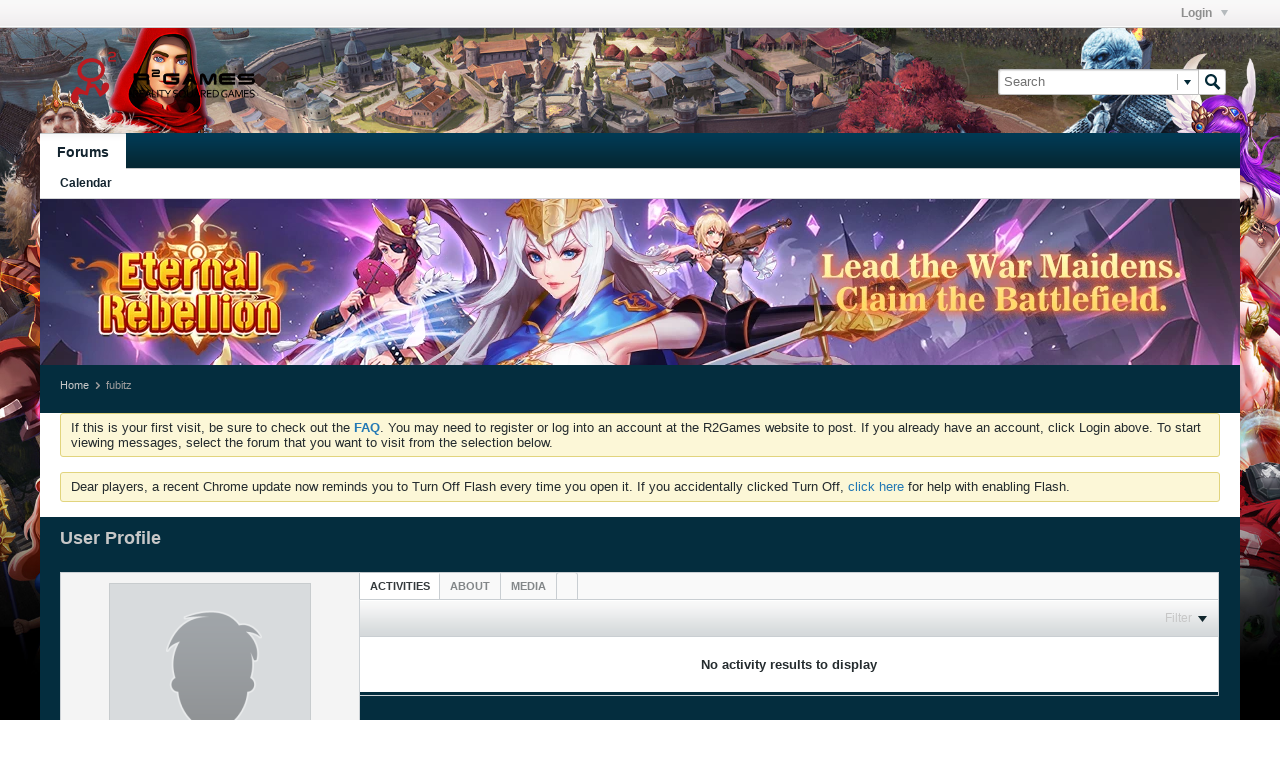

--- FILE ---
content_type: text/html; charset=UTF-8
request_url: https://forum.r2games.com/member/1377710-fubitz
body_size: 7651
content:
<!DOCTYPE html>
<html id="htmlTag" xmlns="http://www.w3.org/1999/xhtml" xml:lang="en-US" lang="en-US" dir="ltr">
<head>
	
	
	<base href="https://forum.r2games.com/" />
	
		<link rel="Shortcut Icon" href="favicon.ico" type="image/x-icon" />
	

	
	
	
		
		
	

	

	
	
<!--[if IE]>
<link rel="stylesheet" type="text/css" href="css.php?styleid=34&amp;td=ltr&amp;sheet=css_reset.css,css_unreset.css,css_utilities.css&amp;ts=1746693279 " />
<link rel="stylesheet" type="text/css" href="css.php?styleid=34&amp;td=ltr&amp;sheet=css_imgareaselect-animated.css,css_jquery-ui-1_11_4_custom.css,css_jquery_qtip_min.css,css_jquery_selectBox.css,css_global.css&amp;ts=1746693279 " />
<link rel="stylesheet" type="text/css" href="css.php?styleid=34&amp;td=ltr&amp;sheet=css_fonts.css,css_b_link.css,css_b_layout.css,css_b_button.css,css_b_button_group.css&amp;ts=1746693279 " />
<link rel="stylesheet" type="text/css" href="css.php?styleid=34&amp;td=ltr&amp;sheet=css_b_icon.css,css_b_tabbed_pane.css,css_b_form_control.css,css_b_form_input.css,css_b_form_select.css&amp;ts=1746693279 " />
<link rel="stylesheet" type="text/css" href="css.php?styleid=34&amp;td=ltr&amp;sheet=css_b_form_textarea.css,css_b_media.css,css_b_divider.css,css_b_avatar.css,css_b_ajax_loading_indicator.css&amp;ts=1746693279 " />
<link rel="stylesheet" type="text/css" href="css.php?styleid=34&amp;td=ltr&amp;sheet=css_b_topicpreview.css,css_responsive.css,css_b_vbscroller.css,css_b_theme_selector.css,css_b_top_background.css&amp;ts=1746693279 " />
<link rel="stylesheet" type="text/css" href="css.php?styleid=34&amp;td=ltr&amp;sheet=css_b_module.css,css_b_comp_menu_horizontal.css,css_b_comp_menu_dropdown.css,css_b_comp_menu_vert.css&amp;ts=1746693279 " />
<![endif]-->
<!--[if !IE]><!-->
<link rel="stylesheet" type="text/css" href="css.php?styleid=34&amp;td=ltr&amp;sheet=css_reset.css,css_unreset.css,css_utilities.css&amp;ts=1746693279 " />
<link rel="stylesheet" type="text/css" href="css.php?styleid=34&amp;td=ltr&amp;sheet=css_imgareaselect-animated.css,css_jquery-ui-1_11_4_custom.css,css_jquery_qtip_min.css,css_jquery_selectBox.css,css_global.css,css_fonts.css,css_b_link.css,css_b_layout.css,css_b_button.css,css_b_button_group.css,css_b_icon.css,css_b_tabbed_pane.css,css_b_form_control.css,css_b_form_input.css,css_b_form_select.css,css_b_form_textarea.css,css_b_media.css,css_b_divider.css,css_b_avatar.css,css_b_ajax_loading_indicator.css,css_b_topicpreview.css,css_responsive.css,css_b_vbscroller.css,css_b_theme_selector.css,css_b_top_background.css,css_b_module.css,css_b_comp_menu_horizontal.css,css_b_comp_menu_dropdown.css,css_b_comp_menu_vert.css&amp;ts=1746693279 " />
<!--<![endif]-->

<script type="text/javascript" src="js/header-rollup-531.js"></script>

	
	
	
	
	
	<link rel="canonical" href="https://forum.r2games.com/member/1377710-fubitz" />

	
	<meta name="viewport" content="width=device-width, initial-scale=1" />

	
		
		
	

	
	
	
		

	<title>
		
			
			User Profile - 
		
		R2Games.com Forum
	</title>

	<meta name="description" content="User Profile" />

	
<!--[if IE]>
<link class="js-additional-css" rel="stylesheet" type="text/css" href="css.php?styleid=34&amp;td=ltr&amp;sheet=css_additional.css&amp;ts=1746693279 " />
<![endif]-->
<!--[if !IE]><!-->
<link class="js-additional-css" rel="stylesheet" type="text/css" href="css.php?styleid=34&amp;td=ltr&amp;sheet=css_additional.css&amp;ts=1746693279 " />
<!--<![endif]-->
<link rel="stylesheet" type="text/css" href="css.php?styleid=34&amp;td=ltr&amp;sheet=css_profile.css&amp;ts=1746693279 " />

<script type="text/javascript">
		if (location.hash) {
			document.write('<style type="text/css"> a.anchor { display:none;} <\/style>');
		}

		var uploadUrlTarget = "https://forum.r2games.com/uploader/url";
		var pageData = {
			"baseurl": "https://forum.r2games.com",
			"baseurl_path": "/",
			"baseurl_login": "https://forum.r2games.com",
			"baseurl_core": "https://forum.r2games.com/core",
			"pageid": "8",
			"pagetemplateid": "11",
			"channelid": "",
			"nodeid": "0",
			"userid": "0",
			"textDirLeft": "left",
			"textDirRight": "right",
			"textdirection": "ltr",
			"can_use_sitebuilder": "",
			"cookie_prefix": "bb",
			"cookie_path": "/",
			"cookie_domain": ".r2games.com",
			"sb_state_cookie": "bbsitebuilder_active",
			"inlinemod_cookie_name": "inlinemod_nodes",
			
				"pagenum": "1",
			
			"styleid": "0",
			
				"languageid": "1",
			
			"threadmarking": "2",
			"lastvisit": "1764397860",
			"phrasedate": "1761904500",
			"optionsdate": "1608200656",
			
			"current_server_datetime": "1764397860",
			"simpleversion": "v=531",
			
			"showhv_post": "1",
			
			"nextcron": "1764398400",
			"securitytoken": "guest"
		}
		
		

	</script>
	<meta http-equiv ="Content-Security-Policy" content ="block-all-mixed-content" />
<meta http-equiv="Content-Security-Policy" content="upgrade-insecure-requests" />
	
<script type="text/javascript">

var _prx = [];
if(pageData.userid)
{
_prx.push(["cfg.SetUserPremium"]); // just in case the user is logged in
}
_prx.push(["cfg.RequestUrl", "https://forum.r2games.com/member/1377710-fubitz"]);
</script>

<script type="text/javascript" src=" http://s.ntv.io/serve/load.js "></script>

<style> 
	.nativo-topic .avatar img{ 
		width: auto; 
		height: auto;
		position: absolute;    
		top: 0;
		bottom: 0;
		left: 0;    
		right: 0;  
		margin: auto;
	} 
	.nativo-topic .avatar{border: none; position: relative;}
	.nativo-topic .go-to-last-post{display:none !important;}
</style>

			
			

<link rel="alternate" title="R2Games.com Forum" type="application/rss+xml" href="https://forum.r2games.com/external?type=rss2" />
</head>

	







	

<!--[if gte IE 9]>
<body id="vb-page-body" class="l-desktop page8 vb-page ie ie9 view-mode logged-out" itemscope itemtype="http://schema.org/WebPage" data-usergroupid="1">
<![endif]-->
<!--[if !IE]><!-->
<body id="vb-page-body" class="l-desktop page8 vb-page view-mode logged-out" itemscope itemtype="http://schema.org/WebPage" data-usergroupid="1">
<!--<![endif]-->
<script type="text/javascript">
	vBulletin.Responsive.Debounce.checkBrowserSize();
</script>

<div id="main-navbar-wrapper" class="noselect">
	<div id="main-navbar" class="h-clearfix">
		
			<ul class="main-nav h-left h-hide"></ul>
		
		<ul class="secondary-nav h-right h-disabled js-shrink-event-parent js-top-secondary-nav">
			
			

				<li class="username-container js-shrink-event-child">

					<div class="b-comp-menu-dropdown b-comp-menu-dropdown--headerbar js-comp-menu-dropdown b-comp-menu-dropdown--open-on-hover js-login-menu">
						<div id="lnkLoginSignupMenu" class="b-comp-menu-dropdown__trigger js-comp-menu-dropdown__trigger b-comp-menu-dropdown__trigger--arrow b-comp-menu-dropdown__trigger--headerbar js-button" tabindex="0">
							Login
						</div>

						<ul class="b-comp-menu-dropdown__content js-comp-menu-dropdown__content b-comp-menu-dropdown__content--right">

							<li id="idLoginIframeContainer" class="b-comp-menu-dropdown__content-item b-comp-menu-dropdown__content-item--no-hover">
								<iframe id="idLoginIframe" class="js-menu__login-iframe" src="https://forum.r2games.com/auth/login-form" ></iframe>
							</li>

							
							

							<li id="externalLoginProviders" class="b-comp-menu-dropdown__content-item b-comp-menu-dropdown__content-item--no-hover js-external-login-providers h-clearfix h-hide-imp">
								<span class="h-left h-margin-left-s h-margin-top-s">Log in with</span>
								
								
							</li>

						</ul>

					</div>

				</li>

			
		</ul>
	</div>
</div>
<div id="sitebuilder-wrapper" class="noselect h-clearfix">
	
</div>
<div class="main-navbar-bottom-line"></div>
<div id="outer-wrapper">
<div id="wrapper">

	
	<div id="header-axd" class="header-edit-box axdnum_1 h-clearfix">
		
		<div class="axd-container axd-container_header">
			<div class="admin-only">
				
			</div>
			<div class="axd axd_header">
				
			</div>
		</div>
		<div class="axd-container axd-container_header2">
			<div class="admin-only">
				
			</div>
			<div class="axd axd_header2">
				
			</div>
		</div>
	</div>
	
	
	
	<div class="b-top-background__header-mainnav-subnav">

		
		<div class="b-top-background__header-mainnav">

			
			<div id="header" class="noselect">
				<div class="header-cell">
					
					<div class="site-logo header-edit-box">
						<a href="https://forum.r2games.com/"><img src="filedata/fetch?filedataid=150982" data-orig-src="filedata/fetch?filedataid=150982" alt="Logo" title="Powered by vBulletin" /></a>
					</div>
				</div>
				<div class="toolbar">
					<ul class="h-right">
						
						
						
						<li class="search-container">
							<form id="searchForm" action="https://forum.r2games.com/search" class="h-left" method="GET">
								<div class="h-left">
									<div class="search-box search-btn-inside-box">
										<input type="text" name="q" id="q" placeholder="Search" class="textbox search-term" autocomplete="off" />
										<button type="submit" id="btnSearch" class="search-btn" title="Search"><span class="vb-icon vb-icon-search"></span></button>
										<div class="vertical-divider-left"></div>
										<div id="searchPopupControl" title="Filter search"><span class="vb-icon vb-icon-arrow-down-small"></span></div>
										<div id="searchPopupContent"><div class="searchPopupBody">
	<label><input type="checkbox" name="searchFields[title_only]" class="searchFields_title_only" value="1" />Search in titles only</label>
	<div class="h-clear"></div>
	
		
		<label><input type="checkbox" name="searchFields[author][]" class="searchFields_author" value="1377710" />Search in posts by fubitz only</label>
	
	
	<label><span class="vb-icon vb-icon-adv-search"></span><a href="#" id="btnAdvSearch" class="adv-search-btn">Advanced Search</a></label>
	<div class="h-clear"></div>
	<div>
		&nbsp;
		<button type="submit" id="btnSearch-popup" class="b-button b-button--primary h-right">Search</button>
	</div>
</div>
<input type="hidden" name="searchJSON" value="" /></div>
									</div>
								</div>
							</form>
						</li>
						
					</ul>
				</div>
				
			</div>

			
			<div id="channel-tabbar" class="h-clearfix noselect">
				<ul class="channel-tabbar-list h-left b-comp-menu-horizontal js-comp-menu-horizontal js-comp-menu--dropdown-on-small b-comp-menu-dropdown--inactive js-comp-menu-dropdown__content--main-menu h-hide-on-small">

					
						
					

					
					
					
						
						
						
						
						
						
						
						
						<li class="current section-item">
							<a href="https://forum.r2games.com/" class="h-left navbar_home">Forums</a>
							
							<span class="mobile dropdown-icon"><span class="icon h-right"></span></span>
						</li>
					
					
				</ul>
			</div>


		</div>


		
		<div id="channel-subtabbar" class="h-clearfix  h-hide-on-small h-block">
			<ul class="h-left channel-subtabbar-list js-channel-subtabbar-list">
				
					
					
					
					
					
					
					
					<li class=""><a href="https://forum.r2games.com/calendar" class="navbar_calendar">Calendar</a></li>
				
			</ul>
		</div>


	</div>


	

	
	<div class="r2gamesbanner">
		<script type="text/javascript" src="http://www.r2games.com/api/forumad/"></script>
		</div>
		
		<ul id="breadcrumbs" class="h-clearfix" itemprop="breadcrumb">
			<li class="crumb ellipsis"><a class="crumb-link" href="https://forum.r2games.com/">Home</a></li>
			
				
					
					
				
				<li class="vb-icon separator"></li>
				<li class="crumb ellipsis">fubitz</li>
			
		</ul>
	

	
	
		
			
			
				
				
				
			
		
	

	

	

<ul id="notices" class="notices">
	
	
	
		
		
		<li class="notice restore" data-notice-id="1" data-notice-persistent="1">If this is your first visit, be sure to
		check out the <a href="faq.php" target="_blank"><b>FAQ</b></a>. You may need to register or log into an account at the R2Games website to post. If you already have an account, click Login above. To start viewing messages,
		select the forum that you want to visit from the selection below.</li>
	
		
		
		<li class="notice restore" data-notice-id="5" data-notice-persistent="0">Dear players, a recent Chrome update now reminds you to Turn Off Flash every time you open it. If you accidentally clicked Turn Off, <a href="http://forum.r2games.com/forum/reality-squared-games/official-announcements/1991621-chrome-update-enabling-flash">click here</a> for help with enabling Flash.</li>
	
</ul>


	


	
	<div id="content">
		<div class="canvas-layout-container js-canvas-layout-container">

<div id="canvas-layout-narrow-wide" class="canvas-layout " data-layout-id="4">

	

	

		
	



	



<!-- row -->
<div class="canvas-layout-row l-row no-columns h-clearfix">

	
	

	

		
		
		

		
	





	



	



	




	
	







<!-- section 2 -->



<div class="canvas-widget-list section-2 js-sectiontype-notice h-clearfix l-col__large-12 l-col__small--full l-wide-column">

	

	
	<!-- *** START WIDGET widgetid:33, widgetinstanceid:39, template:widget_announcement *** -->
	
	


	
	





<div class="b-module canvas-widget default-widget announcement-widget empty" id="widget_39" data-widget-id="33" data-widget-instance-id="39">
	
	
	<div class="widget-header h-clearfix">
		
		
		
			
		

		<div class="module-title h-left">
			
				<h1 class="main-title js-main-title hide-on-editmode">Announcement</h1>
				
				
				
			
		</div>
		
			<div class="module-buttons">
				
					<span class="toggle-button module-button-item collapse" title="Collapse" data-toggle-title="Expand"><span class="b-icon b-icon__toggle-collapse">Collapse</span></span>
				
			</div>
		
	</div>
	

	<div class="widget-content">
		
			
				No announcement yet.
				
			
				
	</div>
</div>
	<!-- *** END WIDGET widgetid:33, widgetinstanceid:39, template:widget_announcement *** -->

	<!-- *** START WIDGET widgetid:56, widgetinstanceid:40, template:widget_pagetitle *** -->
	
	


	
	



	
	







	




	



<div class="b-module canvas-widget default-widget page-title-widget widget-no-header-buttons widget-no-border" id="widget_40" data-widget-id="56" data-widget-instance-id="40">
	
	
	<div class="widget-header h-clearfix">
		
		
		

		<div class="module-title h-left">
			
				<h1 class="main-title js-main-title hide-on-editmode">User Profile</h1>
				
				
				
			
		</div>
		
			<div class="module-buttons">
				
					<span class="toggle-button module-button-item collapse" title="Collapse" data-toggle-title="Expand"><span class="b-icon b-icon__toggle-collapse">Collapse</span></span>
				
			</div>
		
	</div>
	


	
	

</div>
	<!-- *** END WIDGET widgetid:56, widgetinstanceid:40, template:widget_pagetitle *** -->


	

</div>

	

</div>

	

		
	



	



<!-- row -->
<div class="canvas-layout-row l-row has-columns">

	
	

	

		
		
		

		
	





	
		
	



	
		
	



	




	
	





	
	
		
	
	
	



<!-- section 0 -->



<div class="canvas-widget-list section-0 js-sectiontype-secondary h-clearfix l-col__fixed-6 l-col__small--full has-adjacent-right-col l-narrow-column">

	

	
	<!-- *** START WIDGET widgetid:25, widgetinstanceid:41, template:widget_profile_sidebar *** -->
	

	


	
	






	
	



	

	
		
	

	<div class="b-module b-module--contiguous canvas-widget default-widget profile-sidebar-widget widget-no-border widget-no-header widget-no-header-buttons profileSidebar" id="widget_41" data-widget-id="25" data-widget-instance-id="41">
		
	
	<div class="widget-header h-clearfix">
		
		
		
			
		

		<div class="module-title h-left">
			
				<h1 class="main-title js-main-title hide-on-editmode">Profile Sidebar</h1>
				
				
				
			
		</div>
		
			<div class="module-buttons">
				
					<span class="toggle-button module-button-item collapse" title="Collapse" data-toggle-title="Expand"><span class="b-icon b-icon__toggle-collapse">Collapse</span></span>
				
			</div>
		
	</div>
	

		<div class="widget-content profile_sidebar_content">

			
			
				<script type="text/javascript">
				(function() {
					var canvasLayout = document.querySelector('.canvas-layout-container .canvas-layout');
					canvasLayout.className += ' b-layout--contiguous';
				})();
				</script>
			

			<div class="profileContainer h-padding-l">
				
					<div class="profile-photo-wrapper h-align-center no-profile-pic">
						<img class="profile-photo" src="./core/images/default/default_avatar_large.png" width="200" height="200" alt="Profile Picture" id="profilePicImg" />
				

					
				</div>
				<div class="profile-acct">
					
					
						
						
					
					<div class="username">
						<span style="color:#000000;">fubitz</span>
						
							
						
				      	<span class="online-status offline" title="fubitz is offline"><span class="vb-icon vb-icon-status-offline"></span></span>
					</div>
					<div class="usertitle">Minstrel of Messages</div>
				</div>
				
					<div class="status-update h-wordwrap" id="userStatus">
						
					</div>
					<div class="profile-info">
						
						
						
							<div class="profile-info-item">Last Activity: 10-03-2020, 04:36 PM</div>
						
						<div class="profile-info-item">Joined: 05-05-2013</div>
						<div class="profile-info-item">Location: </div>
					</div>
				
			</div>
			<ul class="profile-menulist">
				
					<li class="profile-menulist-item h-padding-horiz-l">
						
						
						
							<a href="https://forum.r2games.com/member/1377710-fubitz/subscriptions"><label>Subscriptions</label><span class="subscriptions-count">0</span></a>
						
					</li>
				
				
				
				
				<li class="profile-menulist-item h-padding-horiz-l">
					
						<a href="https://forum.r2games.com/member/1377710-fubitz/subscribers"><label>Subscribers</label><span class="subscriptions-count">0</span></a>
					
				</li>
				
				
				
				
			</ul>
		</div>
	</div>

	
	

	<!-- *** END WIDGET widgetid:25, widgetinstanceid:41, template:widget_profile_sidebar *** -->


	

</div>

	

		
		
		

		
	





	
		
		
	



	
		
	



	




	
	





	
	
	
	



<!-- section 1 -->



<div class="canvas-widget-list section-1 js-sectiontype-primary h-clearfix l-col__flex-6 l-col__small--full has-adjacent-left-col h-padding-left-xl l-wide-column">

	

	
	<!-- *** START WIDGET widgetid:23, widgetinstanceid:42, template:widget_profile *** -->
	
	


	
	


	




	
		
		
	
	
	
		
		
		
		

		
			
		

		
			
		

		

		
		

		

		
	








	
	



	
	


	
	














	



<div class="b-button-group h-margin-bottom-l h-hide-on-large h-block js-movable-toolbar-button-container"></div>

<div class="b-module b-module--contiguous canvas-widget default-widget profile-widget widget-no-border widget-no-header widget-no-header-buttons" id="widget_42" data-widget-id="23" data-widget-instance-id="42" data-widget-default-tab="#activities-tab">
	
	<div class="widget-content">
		<div class="profile-container h-clearfix">
			
				
					
				
				<a id="profile-module-top" class="anchor js-module-top-anchor"></a>
				<div class="tabs profileTabs widget-tabs ui-tabs" id="profileTabs">
					<ul class="widget-tabs-nav profile-tabs-nav ui-tabs-nav" data-allow-history="1">
						
							
							
							
							
							
							
								
									
								
								
									
									
									
									
									
										
										
									
									<li class="ui-tabs-active">
										<a href="#activities-tab" data-url-path="activities">Activities</a>
									</li>
									
									
									
									
									
								
							
								
									
								
								
									
									
									
									
									
										
									
									<li>
										<a href="#about-tab" data-url-path="about">About</a>
									</li>
									
									
									
									
									
								
							
								
									
								
								
									
									
									
									
									
										
									
									<li>
										<a href="#media-tab" data-url-path="media">Media</a>
									</li>
									
									
									
									
									
								
							
								
									
								
								
									
									
									
									
									
										
									
									<li>
										<a href="#infractions-tab" data-url-path=""></a>
									</li>
									
									
									
									
									
								
							

							
							
								
									
								
								
							
								
									
								
								
									
									<li class="h-hide">
										<a href="#subscribed-tab" data-url-path="">Subscribed</a>
									</li>
								
							
								
									
								
								
							
								
									
								
								
							
						

						
						

						
					</ul>

				
				<div class="widget-header widget-tabs-nav">
					<select>
						
							<option value="#activities-tab" selected="selected" data-url-path="activities">Activities</option><option value="#about-tab" data-url-path="about">About</option><option value="#media-tab" data-url-path="media">Media</option><option value="#infractions-tab" data-url-path=""></option>
						
						
						
						
					</select>
				</div>

				
					
						
							
							
							
							
							
							
							
								
								
								
								

								
									
								

								
									
									
								

								
									
								

								

								
									
								

								
									
										
									
								

								

								

								
							

							
							
							
							<div id="activities-tab" class="tab activities-tab widget-tabs-panel h-clearfix inlinemod-container" data-url-path="activities">
								<div class="h-left profilePreviewContainer" id="profileFilterContainer">
									
									

									
									
									
										
									
									
									
										
										
									
									
										
									
									
										

										
										
									

									
									
										
									

									
	



	
		
	



	











<div class="conversation-toolbar-wrapper  top h-clear hide-on-editmode
	
" data-allow-history="1">
	<div class="conversation-toolbar js-shrink-event-parent">


		

		

			<ul class="toolset-left js-shrink-event-child ">
				
				
				
				

				
				
				
				

				<!-- new conversation button -->
				
				
				
				
				
				
				<!-- /new conversation button -->

				

				
					
				
				
				

				
				
				
				
					
				
				
				
				
				

				
				

			</ul>
		
		

		

		<ul class="toolset-right js-shrink-event-child">

			

			

			

			
			
				
			

			
			

			
				<li class="toolbar-filter toolbar-filter-top">
					<div class="filter-wrapper h-clearfix js-button" tabindex="0">
						<div class="label h-left">Filter</div>
						<div class="arrow vb-icon-wrapper h-left"><span class="vb-icon vb-icon-triangle-down-wide"></span></div>
					</div>
				</li>
			

			

			
		</ul>
	</div>


	

	
		
			
		
		
		<form action="profile/applyfilter" method="post" class="toolbar-filter-overlay h-clearfix">
			<input type="hidden" name="nodeid" value="0" />
			<input type="hidden" name="view" value="conversation_stream" />
			
			
			
			
			
				<input type="hidden" name="per-page" value="10" />
				<input type="hidden" name="pagenum" value="1" />
			
			
				<input type="hidden" name="maxpages" value="20" />
			
			
			
				<input type="hidden" name="userid" value="1377710" />
			
			
			
			<input type="hidden" name="showChannelInfo" value="1" />
			<ul class="filter-options-list">
				
				
				<li>
					<div class="filter-header">Time</div>
					<div class="filter-options">
						
						
						
						
						
						
						
						
						
							
						
						
						
						

						
							<label><input type="radio" name="filter_time" value="time_all" /><span>All Time</span></label>
						
						<label><input type="radio" name="filter_time" value="time_today" /><span>Today</span></label>
						<label><input type="radio" name="filter_time" value="time_lastweek" /><span>Last Week</span></label>
						<label><input type="radio" name="filter_time" value="time_lastmonth" checked="checked" class="js-default-checked" /><span>Last Month</span></label>
					</div>
				</li>
				
				
				<li>
					<div class="filter-header">Show</div>
					<div class="filter-options">
						
						
						
						
						
						
						
						
						
						
						
						
						
						
						
							
						
						
						
						

						<label><input type="radio" name="filter_show" value="show_all" checked="checked" class="js-default-checked" /><span>All</span></label>
						<label><input type="radio" name="filter_show" value="vBForum_Text" /><span>Discussions only</span></label>
						<label><input type="radio" name="filter_show" value="vBForum_Gallery" /><span>Photos only</span></label>
						<label><input type="radio" name="filter_show" value="vBForum_Video" /><span>Videos only</span></label>
						<label><input type="radio" name="filter_show" value="vBForum_Link" /><span>Links only</span></label>
						<label><input type="radio" name="filter_show" value="vBForum_Poll" /><span>Polls only</span></label>
						<label><input type="radio" name="filter_show" value="vBForum_Event" /><span>Events only</span></label>
					</div>
				</li>
				
				
					<li>
						<div class="filter-header">Source</div>
						<div class="filter-options">
							
							
							
							
							
							
							
								
							
							
							
							

							
								<label><input type="radio" name="filter_source" value="source_all" checked="checked" class="js-default-checked" /><span>All</span></label>
								<label><input type="radio" name="filter_source" value="source_user" /><span>fubitz only</span></label>
							
							
								<label><input type="radio" name="filter_source" value="source_vm" /><span>Visitor Messages Only</span></label>
							
							<label class="no-filter-option"><a href="https://forum.r2games.com/advanced_search">Advanced</a></label>
						</div>
					</li>
				
				
				
				
				
				

				
				<!-- end if prefixsets -->
			</ul>
		</form>

		
		

		<div class="filtered-by h-clearfix h-hide">
			<label>Filtered by:</label>
			<div class="filter-text-wrapper h-left">
				
				
				
			</div>
			<a href="#" class="clear-all h-hide">Clear All</a>
		</div>
		<div class="new-conversations-strip"><span></span> new posts</div>
	
</div>




									
								</div>
								<ul class="conversation-list list-container stream-view activity-view h-clearfix ajax-order-newest-first">
									
										













									
								</ul>
								<div class="conversation-empty">No activity results to display</div>
								<div class="conversation-showmore h-hide">Show More</div>
							</div>
						
					
				

					
					
						<div id="about-tab" class="tab about-tab widget-tabs-panel h-clearfix h-hide" data-url-path="about" data-allow-history="1">
							<div class="js-profile-about-container" data-user-id="1377710">
								
							</div>
						</div>
					
					
						<div id="media-tab" class="tab media-tab widget-tabs-panel h-clearfix h-hide" data-url-path="media">
							
							
							 

							<div class="js-profile-media-container" data-user-id="1377710" data-perpage="15">
								
							</div>
						</div>
					

					
					
					
				</div>
			
		</div>
	</div>
</div>


	<!-- *** END WIDGET widgetid:23, widgetinstanceid:42, template:widget_profile *** -->


	

</div>

	

</div>

	

		
	



	



<!-- row -->
<div class="canvas-layout-row l-row no-columns h-clearfix">

	
	

	

		
		
		

		
	





	



	



	




	
	







<!-- section 3 -->



<div class="canvas-widget-list section-3 js-sectiontype-extra h-clearfix l-col__large-12 l-col__small--full l-wide-column">

	

	

	

</div>

	

</div>

	

</div>

</div>
	<div class="h-clear"></div>
</div>

	<div id="footer">
		
		
		<div id="footer-tabbar" class="h-clearfix">
			
			
			
			
			
				
			
			
			<ul class="h-left js-footer-chooser-list h-margin-left-xxl">
				
					<li>

						<div class="b-comp-menu-dropdown js-comp-menu-dropdown b-comp-menu-dropdown--open-on-hover b-comp-menu-dropdown--direction-up js-stylechooser js-select-on-xsmall h-margin-right-l h-margin-top-l">
							<div class="b-comp-menu-dropdown__trigger js-comp-menu-dropdown__trigger b-comp-menu-dropdown__trigger--arrow">
								
									
								
									
										Default vB5 Style
									
								
							</div>
							<ul class="b-comp-menu-dropdown__content js-comp-menu-dropdown__content b-comp-menu-dropdown__content--left">
								
									<li class="b-comp-menu-dropdown__content-item">
										<a href="#" data-styleid="48">- Gradient</a>
									</li>
								
									<li class="b-comp-menu-dropdown__content-item b-comp-menu-dropdown__content-item--current">
										<a href="#" data-styleid="34"> Default vB5 Style</a>
									</li>
								
							</ul>
						</div>

					</li>
				
				
				
			</ul>

			<ul class="nav-list h-right js-footer-nav-list h-margin-right-xxl b-comp-menu-horizontal js-comp-menu-horizontal js-comp-menu--dropdown-on-xsmall b-comp-menu-dropdown--inactive" data-dropdown-trigger-phrase="go_to_ellipsis" data-dropdown-menu-classes="h-margin-vert-l b-comp-menu-dropdown--direction-up" data-dropdown-trigger-classes="b-comp-menu-dropdown__trigger--arrow">
				
				
					
					
					
						
						
					
					
					
					
					
					
					
					

					<li class="">
						<a rel="nofollow" href="https://forum.r2games.com/help">Help</a>
					</li>

				
					
					
					
						
						
					
					
					
					
					
					
					
					

					<li class="">
						<a rel="nofollow" href="https://forum.r2games.com/contact-us">Contact Us</a>
					</li>

				
				<li><a href="#" class="js-footer-go-to-top">Go to top</a></li>
			</ul>
		</div>
		
      
      
      
      

      
    

	</div>
</div>
<div id="footer-copyright">
	<div id="footer-vb-copyright">Powered by <a href="https://www.vbulletin.com" id="vbulletinlink">vBulletin&reg;</a> Version 5.3.1 <br />Copyright &copy; 2025 vBulletin Solutions, Inc. All rights reserved. </div>
	<div id="footer-user-copyright"></div>
	<div id="footer-current-datetime">All times are GMT-5. This page was generated at 01:31 AM.</div>
</div>
</div>

<div id="loading-indicator" class="js-loading-indicator b-ajax-loading-indicator h-hide">
	<span>Working...</span>
</div>
<div id="confirm-dialog" class="sb-dialog">
	<div class="dialog-content h-clearfix">
		<div class="icon h-left"></div>
		<div class="message"></div>
	</div>
	<div class="b-button-group">
		<button id="btnConfirmDialogYes" type="button" class="b-button b-button--primary js-button">Yes</button>
		<button id="btnConfirmDialogNo" type="button" class="b-button b-button--secondary js-button">No</button>
	</div>
</div>
<div id="alert-dialog" class="sb-dialog">
	<div class="dialog-content h-clearfix">
		<div class="icon h-left"></div>
		<div class="message"></div>
	</div>
	<div class="b-button-group">
		<button id="btnAlertDialogOK" type="button" class="b-button b-button--primary js-button">OK</button>
	</div>
</div>
<div id="prompt-dialog" class="sb-dialog">
	<div class="dialog-content table h-clearfix">
		<div class="message td"></div>
		<div class="input-box-container td">
			<input type="text" class="input-box textbox" />
			<textarea class="input-box textbox h-hide" rows="3"></textarea>
		</div>
	</div>
	<div class="js-prompt-error h-hide"></div>
	<div class="b-button-group">
		<button id="btnPromptDialogOK" type="button" class="b-button b-button--primary js-button">OK</button>
		<button id="btnPromptDialogCancel" type="button" class="b-button b-button--secondary js-button">Cancel</button>
	</div>
</div>
<div id="slideshow-dialog" class="sb-dialog slideshow">
	<div class="slideshow-wrapper"><div class="b-icon b-icon__x-square--gray close-btn">X</div></div>
	<div class="caption"></div>
	<div class="thumbnails"></div>

</div>

<div class="unsubscribe-overlay-container"></div>





<script type="text/javascript" src="https://ajax.googleapis.com/ajax/libs/jquery/2.1.4/jquery.min.js"></script>


<script type="text/javascript">window.jQuery || document.write('<script type="text/javascript" src="js/jquery/jquery-2.1.4.min.js"><\/script>');</script>

<script type="text/javascript" src="js/footer-rollup-531.js"></script>



<script type="text/javascript">
	
		window.vBulletin = window.vBulletin || {};
	
		vBulletin.version = '5.3.1';
</script>

<!-- adsense statistics start-->
<script type="text/javascript">
    var _adS = _adS || [];
    $(function () {
        //?????????
        $(".adsense-img").click(function () {
            //???????
            var imgLocation = $(this).attr("data-ad-position");
            _adS.push(['_imgLocation',imgLocation]);
            //???????
            var imgUrl = $(this).attr("src");
            _adS.push(['_imgUrl',imgUrl]);
            //?????????
            var imgHref = $(this).parent('a').attr("href");
             _adS.push(['_imgHref',imgHref]);
            //????js,????
            sendRequest();
        })
    });
    function sendRequest() {
        var ma = document.createElement('script');
        ma.type = 'text/javascript';
        ma.async = true; //????js
        ma.src   = "//r2cdn2.r2games.com/en/js/adsense.js";
        var s = document.getElementsByTagName('script')[0];
        s.parentNode.insertBefore(ma,s);
    }
</script>
<!-- adsense statistics end-->
<script type="text/javascript" src="js/profile-sidebar-rollup-531.js"></script>
<script type="text/javascript" src="js/conversation-rollup-531.js"></script>
</body>
</html>